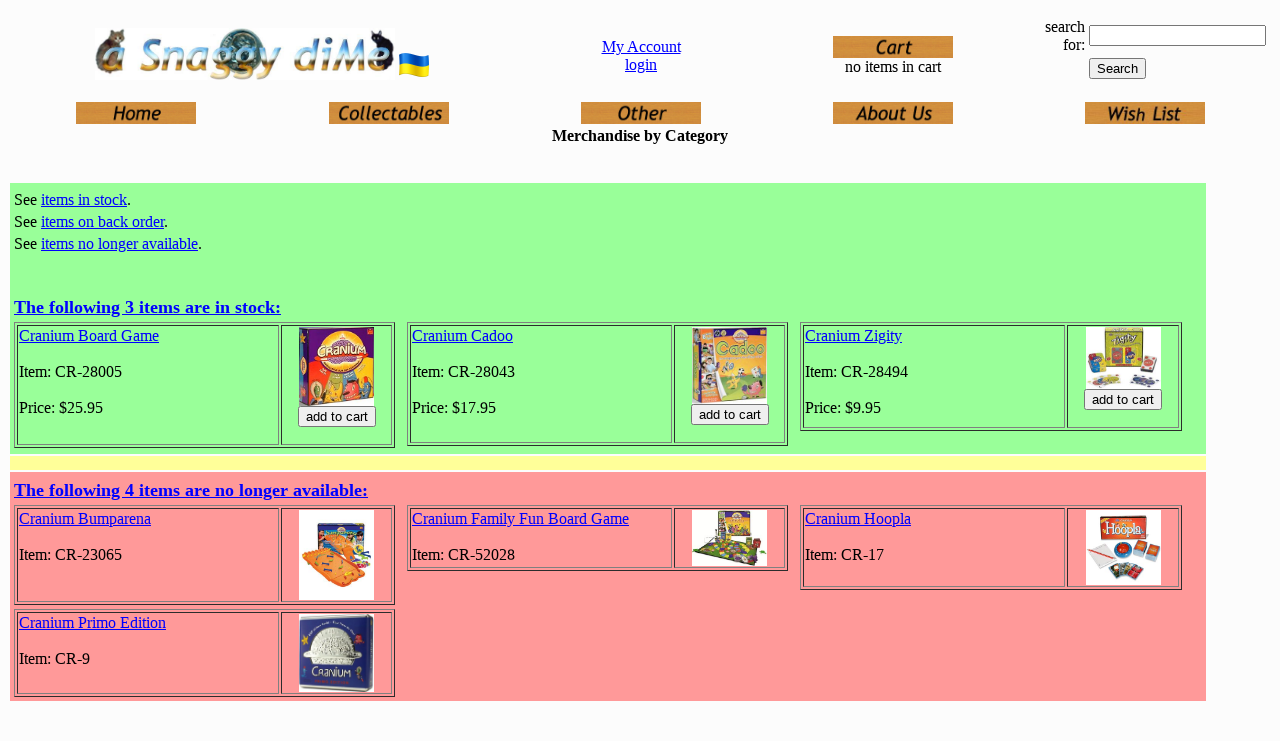

--- FILE ---
content_type: text/html; charset=UTF-8
request_url: http://www.asnaggydime.com/php/shop_category.php?C,CRAN
body_size: 3644
content:


<HTML>
<HEAD>
<META NAME="google-site-verification" content="qu-WzI_haxOxm3ULwKWjU6OtLaK3bkvd5pR1-JFEh2c" />
<META NAME="viewport" content="width=device-width, initial-scale=1.0">
<META HTTP-EQUIV=Pragma CONTENT=no-cache>
<META HTTP-EQUIV=Expires CONTENT=-1>
<META NAME=description CONTENT="a Snaggy diMe">
<META NAME=keywords CONTENT="a Snaggy diMe,shopping,internet retail">
<META NAME=keywords CONTENT="collectables,collectibles,games,board games,toys,gifts,souveniers">
<META NAME=keywords CONTENT="painted ponies,cow parade,call of the wolf,horse fever">
<META NAME=keywords CONTENT="national speleological society,nss,speleo projects,speleobooks,speleo books">
<META NAME=keywords CONTENT="niteize,foxfury">
<META NAME=keywords CONTENT="caving,lights,napkins,quilts">
<meta name="dialogsearch.com" content="showing in search results">
<meta name="google-site-verification" content="e5HfW6sR3BEwC4UceO96TFuFlCV041hNsPf6bLQVy60" />
<TITLE>Shop by Category or Vendor</TITLE><LINK REL=STYLESHEET TYPE=text/css HREF=./style.css TITLE=ie4>
<link rel="shortcut icon" href=http://www.asnaggydime.com/favicon.ico>
<!-- Global site tag (gtag.js) - Google Analytics --><script async src="https://www.googletagmanager.com/gtag/js?id=G-FTD4Z6GC2G"></script><script>  window.dataLayer = window.dataLayer || [];  function gtag(){dataLayer.push(arguments);}  gtag('js', new Date());  gtag('config', 'G-FTD4Z6GC2G');</script></HEAD>
<BODY>
<!-- Global site tag (gtag.js) - Google Analytics -->
<script async src="https://www.googletagmanager.com/gtag/js?id=UA-47040340-1"></script>
<script>
  window.dataLayer = window.dataLayer || [];
  function gtag(){dataLayer.push(arguments);}
  gtag('js', new Date());

  gtag('config', 'UA-47040340-1');
</script>

<!-- Global site tag (gtag.js) - Google Ads: 1067763817 -->
<script async src="https://www.googletagmanager.com/gtag/js?id=AW-1067763817"></script>
<script>
  window.dataLayer = window.dataLayer || [];
  function gtag(){dataLayer.push(arguments);}
  gtag('js', new Date());

  gtag('config', 'AW-1067763817');
</script>
<TABLE WIDTH=100% BORDER=0><TR><TD WIDTH=20%> </TD><TD WIDTH=20%> </TD><TD WIDTH=20%> </TD><TD WIDTH=20%> </TD><TD WIDTH=20%> </TD></TR><TR><TD COLSPAN=2 ALIGN=CENTER><A HREF=http://www.asnaggydime.com/><IMG SRC=../pics/asd_banner.jpg WIDTH=300></A> <IMG SRC=../pics/ukraine.png WIDTH=30></TD><TD COLSPAN=1 ALIGN=CENTER><A HREF=./myaccount.php>My Account</A><BR><A HREF=./login.php?login>login</A></TD><TD ALIGN=CENTER><A HREF=./cart_view.php><IMG SRC=../pics/asd_cart.jpg WIDTH=120 BORDER=0></A><BR>no items in cart</TD><TD><FORM ACTION=./search.php METHOD=POST><TABLE><TR><TD ALIGN=RIGHT>search for:</TD><TD><INPUT TYPE=TEXT NAME=search SIZE=20 MAXLENGTH=50></TD></TR><TR><TD></TD><TD><INPUT TYPE=submit VALUE=Search></TD></TR></TABLE></FORM></TD></TR><TR><TD ALIGN=CENTER><A HREF=./index.php><IMG SRC=../pics/asd_home.jpg WIDTH=120 BORDER=0></A></TD><TD ALIGN=CENTER><A HREF=./collectables.php><IMG SRC=../pics/asd_collect.jpg WIDTH=120 BORDER=0></A></TD><TD ALIGN=CENTER><A HREF=./shop.php><IMG SRC=../pics/asd_other.jpg WIDTH=120 BORDER=0></A></TD><TD ALIGN=CENTER><A HREF=./about.php><IMG SRC=../pics/asd_about.jpg WIDTH=120 BORDER=0></A></TD><TD ALIGN=CENTER><A HREF=./wish_search.php><IMG SRC=../pics/asd_wish.jpg WIDTH=120 BORDER=0></A></TD></TR></TABLE>
<CENTER><B>Merchandise by Category</B></CENTER><BR><BR><TABLE WIDTH=95%><TR><TD BGCOLOR=99FF99><TABLE WIDTH=99% BORDER=0><TR><TD 30%></TD><TD 30%></TD><TD 30%></TD></TR><TR><TD COLSPAN=3>See <A HREF=#instock>items in stock</A>.</TD></TR><TR><TD COLSPAN=3>See <A HREF=#backorder>items on back order</A>.</TD></TR><TR><TD COLSPAN=3>See <A HREF=#retired>items no longer available</A>.</TD></TR><TR><TD COLSPAN=3><BR><BR></TD></TR><TR><TD COLSPAN=3><FONT SIZE=+1><A NAME=instock><B>The following 3 items are in stock:</B></A></FONT></TD></TR><TR><TD WIDTH=33% VALIGN=TOP><TABLE BORDER=1 WIDTH=98%><TR><TD WIDTH=70% VALIGN=TOP><A HREF=./item_show.php?CR,28005>Cranium Board Game</A><BR><BR>Item: CR-28005<BR><BR>Price: $25.95<BR></TD><TD WIDTH=30% ALIGN=CENTER VALIGN=TOP><A HREF=./item_show.php?CR,28005><IMG SRC=../images/cr/28005.jpg ALT="Cranium Board Game" TITLE="Cranium Board Game" WIDTH=75 BORDER=0></A><BR><form target=_ASD action=./cart_add.php method=post><input type=hidden name=cookie value=501840><input type=hidden name=vendor_code value=CR><input type=hidden name=item_id value=28005><input type=hidden name=extension value=E><input type=hidden name=quantity value=1><INPUT TYPE=submit value="add to cart">
</form></TD></TR></TABLE></TD><TD WIDTH=33% VALIGN=TOP><TABLE BORDER=1 WIDTH=98%><TR><TD WIDTH=70% VALIGN=TOP><A HREF=./item_show.php?CR,28043>Cranium Cadoo</A><BR><BR>Item: CR-28043<BR><BR>Price: $17.95<BR></TD><TD WIDTH=30% ALIGN=CENTER VALIGN=TOP><A HREF=./item_show.php?CR,28043><IMG SRC=../images/cr/28043.jpg ALT="Cranium Cadoo" TITLE="Cranium Cadoo" WIDTH=75 BORDER=0></A><BR><form target=_ASD action=./cart_add.php method=post><input type=hidden name=cookie value=501840><input type=hidden name=vendor_code value=CR><input type=hidden name=item_id value=28043><input type=hidden name=extension value=E><input type=hidden name=quantity value=1><INPUT TYPE=submit value="add to cart">
</form></TD></TR></TABLE></TD><TD WIDTH=33% VALIGN=TOP><TABLE BORDER=1 WIDTH=98%><TR><TD WIDTH=70% VALIGN=TOP><A HREF=./item_show.php?CR,28494>Cranium Zigity</A><BR><BR>Item: CR-28494<BR><BR>Price: $9.95<BR></TD><TD WIDTH=30% ALIGN=CENTER VALIGN=TOP><A HREF=./item_show.php?CR,28494><IMG SRC=../images/cr/28494.jpg ALT="Cranium Zigity" TITLE="Cranium Zigity" WIDTH=75 BORDER=0></A><BR><form target=_ASD action=./cart_add.php method=post><input type=hidden name=cookie value=501840><input type=hidden name=vendor_code value=CR><input type=hidden name=item_id value=28494><input type=hidden name=extension value=E><input type=hidden name=quantity value=1><INPUT TYPE=submit value="add to cart">
</form></TD></TR></TABLE></TD></TR><TR></TR></TABLE></TD></TR><TR><TD BGCOLOR=FFFF99><TABLE WIDTH=99% BORDER=0><TR><TD 30%></TD><TD 30%></TD><TD 30%></TD></TR><TR><TD COLSPAN=3><FONT SIZE=+1><A NAME=backorder><B></B></A></FONT></TD></TR><TR></TR></TABLE></TD></TR><TR><TD BGCOLOR=FF9999><TABLE WIDTH=99% BORDER=0><TR><TD 30%></TD><TD 30%></TD><TD 30%></TD></TR><TR><TD COLSPAN=3><FONT SIZE=+1><A NAME=retired><B>The following 4 items are no longer available:</B></A></FONT></TD></TR><TR><TD WIDTH=33% VALIGN=TOP><TABLE BORDER=1 WIDTH=98%><TR><TD WIDTH=70% VALIGN=TOP><A HREF=./item_show.php?CR,23065>Cranium Bumparena</A><BR><BR>Item: CR-23065<BR></TD><TD WIDTH=30% ALIGN=CENTER VALIGN=TOP><A HREF=./item_show.php?CR,23065><IMG SRC=../images/cr/23065.jpg ALT="Cranium Bumparena" TITLE="Cranium Bumparena" WIDTH=75 BORDER=0></A><BR></TD></TR></TABLE></TD><TD WIDTH=33% VALIGN=TOP><TABLE BORDER=1 WIDTH=98%><TR><TD WIDTH=70% VALIGN=TOP><A HREF=./item_show.php?CR,52028>Cranium Family Fun Board Game</A><BR><BR>Item: CR-52028<BR></TD><TD WIDTH=30% ALIGN=CENTER VALIGN=TOP><A HREF=./item_show.php?CR,52028><IMG SRC=../images/cr/52028.jpg ALT="Cranium Family Fun Board Game" TITLE="Cranium Family Fun Board Game" WIDTH=75 BORDER=0></A><BR></TD></TR></TABLE></TD><TD WIDTH=33% VALIGN=TOP><TABLE BORDER=1 WIDTH=98%><TR><TD WIDTH=70% VALIGN=TOP><A HREF=./item_show.php?CR,17>Cranium Hoopla</A><BR><BR>Item: CR-17<BR></TD><TD WIDTH=30% ALIGN=CENTER VALIGN=TOP><A HREF=./item_show.php?CR,17><IMG SRC=../images/cr/17.jpg ALT="Cranium Hoopla" TITLE="Cranium Hoopla" WIDTH=75 BORDER=0></A><BR></TD></TR></TABLE></TD></TR><TR><TD WIDTH=33% VALIGN=TOP><TABLE BORDER=1 WIDTH=98%><TR><TD WIDTH=70% VALIGN=TOP><A HREF=./item_show.php?CR,9>Cranium Primo Edition</A><BR><BR>Item: CR-9<BR></TD><TD WIDTH=30% ALIGN=CENTER VALIGN=TOP><A HREF=./item_show.php?CR,9><IMG SRC=../images/cr/9.jpg ALT="Cranium Primo Edition" TITLE="Cranium Primo Edition" WIDTH=75 BORDER=0></A><BR></TD></TR></TABLE></TD></TR></TABLE></TD></TR></TABLE><BR><BR>
<CENTER><CENTER><HR></CENTER><CENTER><HR></CENTER><TABLE WIDTH=100%><TR><TD WIDTH=10% ALIGN=RIGHT VALIGN=TOP></TD><TD WIDTH=80% ALIGN=CENTER VALIGN=TOP><A HREF=./index.php TARGET=_top>home</A> &nbsp &nbsp &nbsp <A HREF=javascript:history.go(-1)>back</A> &nbsp &nbsp &nbsp <A HREF=javascript:location.reload() target=_self>reload</A> &nbsp &nbsp &nbsp <A HREF=./mail_request.php>feedback</A> &nbsp &nbsp &nbsp <BR><BR><A HREF=http://www.facebook.com/asnaggydime TARGET=_FACEBOOK><IMG SRC=http://www.asnaggydime.com/pics/facebook.png HEIGHT=30></A> <A HREF=http://twitter.com/asnaggydime TARGET=_TWITTER><IMG SRC=http://www.asnaggydime.com/pics/twitter2.png HEIGHT=30></A> <A HREF=http://www.pinterest.com/asnaggydime/ TARGET=_PINTEREST><IMG SRC=http://www.asnaggydime.com/pics/pinterest.png HEIGHT=30></A> <A HREF=http://blog.asnaggydime.com/ TARGET=_BLOG><IMG SRC=http://www.asnaggydime.com/pics/blog.png HEIGHT=30></A> <A HREF=http://www.asnaggydime.com/lists/ TARGET=_PHPL><IMG SRC=http://www.asnaggydime.com/pics/php.png HEIGHT=30></A><TD WIDTH=10% ALIGN=RIGHT VALIGN=TOP></TD></TR></TABLE><CENTER><HR></CENTER><BR>Today is Thursday, January 29, 2026.<BR><FONT SIZE=+2></FONT><CENTER><FONT COLOR=WHITE>[0129]</FONT></CENTER>
<script>
window.addEventListener('load',function(){
if(window.location.href.indexOf('/cart_paid.php')!=-1 && window.location.href.indexOf('st=Completed')!=-1 )
{
 var total_price= parseFloat(window.location.href.split('&amt=')[1].split('&')[0]);
 var order_id =  window.location.href.split('&tx=')[1].split('&')[0];
 
  gtag('event', 'conversion', {
      'send_to': 'AW-1067763817/tAlxCMenVRDpkJP9Aw',
      'value': total_price,
      'currency': 'USD',
      'transaction_id': order_id
  });
  }
  });
</script>

<!-- Event snippet for New Website Conversion conversion page -->
<script>
  gtag('event', 'conversion', {
      'send_to': 'AW-1067763817/UIW_CIL4x4IYEOmQk_0D',
      'transaction_id': ''
  });
</script>
Copyright &copy; 2005-2026 by <B><FONT COLOR=BLUE>a</FONT> <FONT COLOR=GRAY>Sna</FONT><FONT COLOR=BLUE>gg</FONT><FONT COLOR=GRAY>y d</FONT><FONT COLOR=BLUE>iMe</FONT></B>. <A HREF=./copyright.php?copyright>Click here for detailed copyright information.</A> <A HREF=./contact.php?copyright>Contact us.</A><BR><HR><BR><IMG SRC=http://www.asnaggydime.com/pics/ukraine.gif WIDTH=300><BR><HR><BR><IMG SRC=http://www.asnaggydime.com/pics/creditcards.jpg WIDTH=450><FONT COLOR=WHITE>[ 501840 ]</FONT><A HREF=http://www.asnaggydime.com/> </A><A HREF=http://www.cavegifts.com/> </A><A HREF=http://www.marmotadventures.com/> </A></CENTER>
           <script type=text/javascript>
           var gaJsHost = (("https:" == document.location.protocol) ? "https://ssl." : "http://www.");
           document.write(unescape("%3Cscript src='" + gaJsHost + "google-analytics.com/ga.js' type='text/javascript'%3E%3C/script%3E"));
           </script>
           <script type=text/javascript>
           var pageTracker = _gat._getTracker("UA-5384241-1");
           pageTracker._trackPageview();
           </script>
    <!-- Google Code for Remarketing Tag -->
           <!--------------------------------------------------
           Remarketing tags may not be associated with personally identifiable information or placed on pages related to sensitive categories. See more information and instructions on how to setup the tag on: http://google.com/ads/remarketingsetup
           --------------------------------------------------->
           <script type="text/javascript">
           /* <![CDATA[ */
           var google_conversion_id = 1067763817;
           var google_custom_params = window.google_tag_params;
           var google_remarketing_only = true;
           /* ]]> */
           </script>
           <script type="text/javascript" src="//www.googleadservices.com/pagead/conversion.js">
           </script>
           <noscript>
           <div style="display:inline;">
           <img height="1" width="1" style="border-style:none;" alt="" src="//googleads.g.doubleclick.net/pagead/viewthroughconversion/1067763817/?value=0&amp;guid=ON&amp;script=0"/>
           </div>
           </noscript>
    </BODY><script>'undefined'=== typeof _trfq || (window._trfq = []);'undefined'=== typeof _trfd && (window._trfd=[]),_trfd.push({'tccl.baseHost':'secureserver.net'},{'ap':'cpsh-oh'},{'server':'p3plzcpnl506410'},{'dcenter':'p3'},{'cp_id':'5854085'},{'cp_cl':'8'}) // Monitoring performance to make your website faster. If you want to opt-out, please contact web hosting support.</script><script src='https://img1.wsimg.com/traffic-assets/js/tccl.min.js'></script></html>

--- FILE ---
content_type: text/css
request_url: http://www.asnaggydime.com/php/style.css
body_size: 255
content:

<style type="text/css">
junk {color: #FFFFBB}

body {background-color: #FCFCFC}

a { color: #0000FF; text-decoration: underline; font-weight: none; }
a:hover { color: #000099; text-decoration: none; font-weight: none; }

.text {FONT-FAMILY: arial,helvetica,verdana,sans-serif;FONT-SIZE: 12pt;}

P.breakhere {page-break-before: always}

</style>
